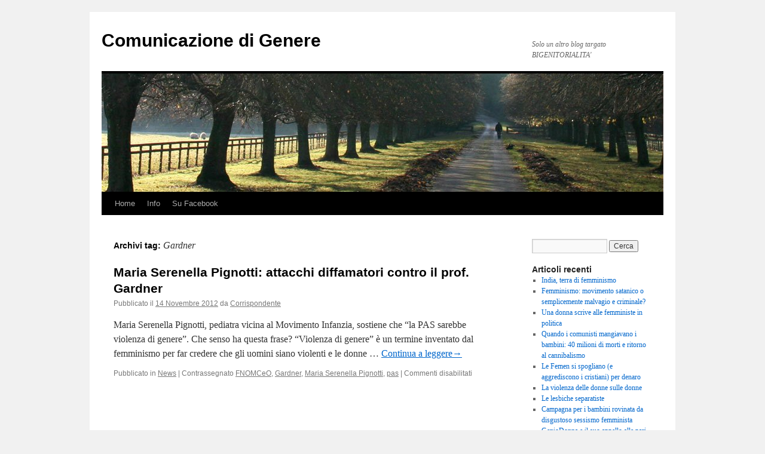

--- FILE ---
content_type: text/html; charset=UTF-8
request_url: http://www.centriantiviolenza.eu/comunicazionedigenere/tag/gardner/
body_size: 43693
content:
<!DOCTYPE html>
<html lang="it-IT">
<head>
<meta charset="UTF-8" />
<title>Gardner | Comunicazione di Genere</title>
<link rel="profile" href="http://gmpg.org/xfn/11" />
<link rel="stylesheet" type="text/css" media="all" href="http://www.centriantiviolenza.eu/comunicazionedigenere/wp-content/themes/twentyten/style.css" />
<link rel="pingback" href="http://www.centriantiviolenza.eu/comunicazionedigenere/xmlrpc.php" />
<meta name='robots' content='max-image-preview:large' />
<link rel="alternate" type="application/rss+xml" title="Comunicazione di Genere &raquo; Feed" href="https://www.centriantiviolenza.eu/comunicazionedigenere/feed/" />
<link rel="alternate" type="application/rss+xml" title="Comunicazione di Genere &raquo; Feed dei commenti" href="https://www.centriantiviolenza.eu/comunicazionedigenere/comments/feed/" />
<link rel="alternate" type="application/rss+xml" title="Comunicazione di Genere &raquo; Gardner Feed del tag" href="https://www.centriantiviolenza.eu/comunicazionedigenere/tag/gardner/feed/" />
<script type="text/javascript">
/* <![CDATA[ */
window._wpemojiSettings = {"baseUrl":"https:\/\/s.w.org\/images\/core\/emoji\/15.0.3\/72x72\/","ext":".png","svgUrl":"https:\/\/s.w.org\/images\/core\/emoji\/15.0.3\/svg\/","svgExt":".svg","source":{"concatemoji":"http:\/\/www.centriantiviolenza.eu\/comunicazionedigenere\/wp-includes\/js\/wp-emoji-release.min.js?ver=6.5.7"}};
/*! This file is auto-generated */
!function(i,n){var o,s,e;function c(e){try{var t={supportTests:e,timestamp:(new Date).valueOf()};sessionStorage.setItem(o,JSON.stringify(t))}catch(e){}}function p(e,t,n){e.clearRect(0,0,e.canvas.width,e.canvas.height),e.fillText(t,0,0);var t=new Uint32Array(e.getImageData(0,0,e.canvas.width,e.canvas.height).data),r=(e.clearRect(0,0,e.canvas.width,e.canvas.height),e.fillText(n,0,0),new Uint32Array(e.getImageData(0,0,e.canvas.width,e.canvas.height).data));return t.every(function(e,t){return e===r[t]})}function u(e,t,n){switch(t){case"flag":return n(e,"\ud83c\udff3\ufe0f\u200d\u26a7\ufe0f","\ud83c\udff3\ufe0f\u200b\u26a7\ufe0f")?!1:!n(e,"\ud83c\uddfa\ud83c\uddf3","\ud83c\uddfa\u200b\ud83c\uddf3")&&!n(e,"\ud83c\udff4\udb40\udc67\udb40\udc62\udb40\udc65\udb40\udc6e\udb40\udc67\udb40\udc7f","\ud83c\udff4\u200b\udb40\udc67\u200b\udb40\udc62\u200b\udb40\udc65\u200b\udb40\udc6e\u200b\udb40\udc67\u200b\udb40\udc7f");case"emoji":return!n(e,"\ud83d\udc26\u200d\u2b1b","\ud83d\udc26\u200b\u2b1b")}return!1}function f(e,t,n){var r="undefined"!=typeof WorkerGlobalScope&&self instanceof WorkerGlobalScope?new OffscreenCanvas(300,150):i.createElement("canvas"),a=r.getContext("2d",{willReadFrequently:!0}),o=(a.textBaseline="top",a.font="600 32px Arial",{});return e.forEach(function(e){o[e]=t(a,e,n)}),o}function t(e){var t=i.createElement("script");t.src=e,t.defer=!0,i.head.appendChild(t)}"undefined"!=typeof Promise&&(o="wpEmojiSettingsSupports",s=["flag","emoji"],n.supports={everything:!0,everythingExceptFlag:!0},e=new Promise(function(e){i.addEventListener("DOMContentLoaded",e,{once:!0})}),new Promise(function(t){var n=function(){try{var e=JSON.parse(sessionStorage.getItem(o));if("object"==typeof e&&"number"==typeof e.timestamp&&(new Date).valueOf()<e.timestamp+604800&&"object"==typeof e.supportTests)return e.supportTests}catch(e){}return null}();if(!n){if("undefined"!=typeof Worker&&"undefined"!=typeof OffscreenCanvas&&"undefined"!=typeof URL&&URL.createObjectURL&&"undefined"!=typeof Blob)try{var e="postMessage("+f.toString()+"("+[JSON.stringify(s),u.toString(),p.toString()].join(",")+"));",r=new Blob([e],{type:"text/javascript"}),a=new Worker(URL.createObjectURL(r),{name:"wpTestEmojiSupports"});return void(a.onmessage=function(e){c(n=e.data),a.terminate(),t(n)})}catch(e){}c(n=f(s,u,p))}t(n)}).then(function(e){for(var t in e)n.supports[t]=e[t],n.supports.everything=n.supports.everything&&n.supports[t],"flag"!==t&&(n.supports.everythingExceptFlag=n.supports.everythingExceptFlag&&n.supports[t]);n.supports.everythingExceptFlag=n.supports.everythingExceptFlag&&!n.supports.flag,n.DOMReady=!1,n.readyCallback=function(){n.DOMReady=!0}}).then(function(){return e}).then(function(){var e;n.supports.everything||(n.readyCallback(),(e=n.source||{}).concatemoji?t(e.concatemoji):e.wpemoji&&e.twemoji&&(t(e.twemoji),t(e.wpemoji)))}))}((window,document),window._wpemojiSettings);
/* ]]> */
</script>
<style id='wp-emoji-styles-inline-css' type='text/css'>

	img.wp-smiley, img.emoji {
		display: inline !important;
		border: none !important;
		box-shadow: none !important;
		height: 1em !important;
		width: 1em !important;
		margin: 0 0.07em !important;
		vertical-align: -0.1em !important;
		background: none !important;
		padding: 0 !important;
	}
</style>
<link rel='stylesheet' id='wp-block-library-css' href='http://www.centriantiviolenza.eu/comunicazionedigenere/wp-includes/css/dist/block-library/style.min.css?ver=6.5.7' type='text/css' media='all' />
<style id='classic-theme-styles-inline-css' type='text/css'>
/*! This file is auto-generated */
.wp-block-button__link{color:#fff;background-color:#32373c;border-radius:9999px;box-shadow:none;text-decoration:none;padding:calc(.667em + 2px) calc(1.333em + 2px);font-size:1.125em}.wp-block-file__button{background:#32373c;color:#fff;text-decoration:none}
</style>
<style id='global-styles-inline-css' type='text/css'>
body{--wp--preset--color--black: #000000;--wp--preset--color--cyan-bluish-gray: #abb8c3;--wp--preset--color--white: #ffffff;--wp--preset--color--pale-pink: #f78da7;--wp--preset--color--vivid-red: #cf2e2e;--wp--preset--color--luminous-vivid-orange: #ff6900;--wp--preset--color--luminous-vivid-amber: #fcb900;--wp--preset--color--light-green-cyan: #7bdcb5;--wp--preset--color--vivid-green-cyan: #00d084;--wp--preset--color--pale-cyan-blue: #8ed1fc;--wp--preset--color--vivid-cyan-blue: #0693e3;--wp--preset--color--vivid-purple: #9b51e0;--wp--preset--gradient--vivid-cyan-blue-to-vivid-purple: linear-gradient(135deg,rgba(6,147,227,1) 0%,rgb(155,81,224) 100%);--wp--preset--gradient--light-green-cyan-to-vivid-green-cyan: linear-gradient(135deg,rgb(122,220,180) 0%,rgb(0,208,130) 100%);--wp--preset--gradient--luminous-vivid-amber-to-luminous-vivid-orange: linear-gradient(135deg,rgba(252,185,0,1) 0%,rgba(255,105,0,1) 100%);--wp--preset--gradient--luminous-vivid-orange-to-vivid-red: linear-gradient(135deg,rgba(255,105,0,1) 0%,rgb(207,46,46) 100%);--wp--preset--gradient--very-light-gray-to-cyan-bluish-gray: linear-gradient(135deg,rgb(238,238,238) 0%,rgb(169,184,195) 100%);--wp--preset--gradient--cool-to-warm-spectrum: linear-gradient(135deg,rgb(74,234,220) 0%,rgb(151,120,209) 20%,rgb(207,42,186) 40%,rgb(238,44,130) 60%,rgb(251,105,98) 80%,rgb(254,248,76) 100%);--wp--preset--gradient--blush-light-purple: linear-gradient(135deg,rgb(255,206,236) 0%,rgb(152,150,240) 100%);--wp--preset--gradient--blush-bordeaux: linear-gradient(135deg,rgb(254,205,165) 0%,rgb(254,45,45) 50%,rgb(107,0,62) 100%);--wp--preset--gradient--luminous-dusk: linear-gradient(135deg,rgb(255,203,112) 0%,rgb(199,81,192) 50%,rgb(65,88,208) 100%);--wp--preset--gradient--pale-ocean: linear-gradient(135deg,rgb(255,245,203) 0%,rgb(182,227,212) 50%,rgb(51,167,181) 100%);--wp--preset--gradient--electric-grass: linear-gradient(135deg,rgb(202,248,128) 0%,rgb(113,206,126) 100%);--wp--preset--gradient--midnight: linear-gradient(135deg,rgb(2,3,129) 0%,rgb(40,116,252) 100%);--wp--preset--font-size--small: 13px;--wp--preset--font-size--medium: 20px;--wp--preset--font-size--large: 36px;--wp--preset--font-size--x-large: 42px;--wp--preset--spacing--20: 0.44rem;--wp--preset--spacing--30: 0.67rem;--wp--preset--spacing--40: 1rem;--wp--preset--spacing--50: 1.5rem;--wp--preset--spacing--60: 2.25rem;--wp--preset--spacing--70: 3.38rem;--wp--preset--spacing--80: 5.06rem;--wp--preset--shadow--natural: 6px 6px 9px rgba(0, 0, 0, 0.2);--wp--preset--shadow--deep: 12px 12px 50px rgba(0, 0, 0, 0.4);--wp--preset--shadow--sharp: 6px 6px 0px rgba(0, 0, 0, 0.2);--wp--preset--shadow--outlined: 6px 6px 0px -3px rgba(255, 255, 255, 1), 6px 6px rgba(0, 0, 0, 1);--wp--preset--shadow--crisp: 6px 6px 0px rgba(0, 0, 0, 1);}:where(.is-layout-flex){gap: 0.5em;}:where(.is-layout-grid){gap: 0.5em;}body .is-layout-flex{display: flex;}body .is-layout-flex{flex-wrap: wrap;align-items: center;}body .is-layout-flex > *{margin: 0;}body .is-layout-grid{display: grid;}body .is-layout-grid > *{margin: 0;}:where(.wp-block-columns.is-layout-flex){gap: 2em;}:where(.wp-block-columns.is-layout-grid){gap: 2em;}:where(.wp-block-post-template.is-layout-flex){gap: 1.25em;}:where(.wp-block-post-template.is-layout-grid){gap: 1.25em;}.has-black-color{color: var(--wp--preset--color--black) !important;}.has-cyan-bluish-gray-color{color: var(--wp--preset--color--cyan-bluish-gray) !important;}.has-white-color{color: var(--wp--preset--color--white) !important;}.has-pale-pink-color{color: var(--wp--preset--color--pale-pink) !important;}.has-vivid-red-color{color: var(--wp--preset--color--vivid-red) !important;}.has-luminous-vivid-orange-color{color: var(--wp--preset--color--luminous-vivid-orange) !important;}.has-luminous-vivid-amber-color{color: var(--wp--preset--color--luminous-vivid-amber) !important;}.has-light-green-cyan-color{color: var(--wp--preset--color--light-green-cyan) !important;}.has-vivid-green-cyan-color{color: var(--wp--preset--color--vivid-green-cyan) !important;}.has-pale-cyan-blue-color{color: var(--wp--preset--color--pale-cyan-blue) !important;}.has-vivid-cyan-blue-color{color: var(--wp--preset--color--vivid-cyan-blue) !important;}.has-vivid-purple-color{color: var(--wp--preset--color--vivid-purple) !important;}.has-black-background-color{background-color: var(--wp--preset--color--black) !important;}.has-cyan-bluish-gray-background-color{background-color: var(--wp--preset--color--cyan-bluish-gray) !important;}.has-white-background-color{background-color: var(--wp--preset--color--white) !important;}.has-pale-pink-background-color{background-color: var(--wp--preset--color--pale-pink) !important;}.has-vivid-red-background-color{background-color: var(--wp--preset--color--vivid-red) !important;}.has-luminous-vivid-orange-background-color{background-color: var(--wp--preset--color--luminous-vivid-orange) !important;}.has-luminous-vivid-amber-background-color{background-color: var(--wp--preset--color--luminous-vivid-amber) !important;}.has-light-green-cyan-background-color{background-color: var(--wp--preset--color--light-green-cyan) !important;}.has-vivid-green-cyan-background-color{background-color: var(--wp--preset--color--vivid-green-cyan) !important;}.has-pale-cyan-blue-background-color{background-color: var(--wp--preset--color--pale-cyan-blue) !important;}.has-vivid-cyan-blue-background-color{background-color: var(--wp--preset--color--vivid-cyan-blue) !important;}.has-vivid-purple-background-color{background-color: var(--wp--preset--color--vivid-purple) !important;}.has-black-border-color{border-color: var(--wp--preset--color--black) !important;}.has-cyan-bluish-gray-border-color{border-color: var(--wp--preset--color--cyan-bluish-gray) !important;}.has-white-border-color{border-color: var(--wp--preset--color--white) !important;}.has-pale-pink-border-color{border-color: var(--wp--preset--color--pale-pink) !important;}.has-vivid-red-border-color{border-color: var(--wp--preset--color--vivid-red) !important;}.has-luminous-vivid-orange-border-color{border-color: var(--wp--preset--color--luminous-vivid-orange) !important;}.has-luminous-vivid-amber-border-color{border-color: var(--wp--preset--color--luminous-vivid-amber) !important;}.has-light-green-cyan-border-color{border-color: var(--wp--preset--color--light-green-cyan) !important;}.has-vivid-green-cyan-border-color{border-color: var(--wp--preset--color--vivid-green-cyan) !important;}.has-pale-cyan-blue-border-color{border-color: var(--wp--preset--color--pale-cyan-blue) !important;}.has-vivid-cyan-blue-border-color{border-color: var(--wp--preset--color--vivid-cyan-blue) !important;}.has-vivid-purple-border-color{border-color: var(--wp--preset--color--vivid-purple) !important;}.has-vivid-cyan-blue-to-vivid-purple-gradient-background{background: var(--wp--preset--gradient--vivid-cyan-blue-to-vivid-purple) !important;}.has-light-green-cyan-to-vivid-green-cyan-gradient-background{background: var(--wp--preset--gradient--light-green-cyan-to-vivid-green-cyan) !important;}.has-luminous-vivid-amber-to-luminous-vivid-orange-gradient-background{background: var(--wp--preset--gradient--luminous-vivid-amber-to-luminous-vivid-orange) !important;}.has-luminous-vivid-orange-to-vivid-red-gradient-background{background: var(--wp--preset--gradient--luminous-vivid-orange-to-vivid-red) !important;}.has-very-light-gray-to-cyan-bluish-gray-gradient-background{background: var(--wp--preset--gradient--very-light-gray-to-cyan-bluish-gray) !important;}.has-cool-to-warm-spectrum-gradient-background{background: var(--wp--preset--gradient--cool-to-warm-spectrum) !important;}.has-blush-light-purple-gradient-background{background: var(--wp--preset--gradient--blush-light-purple) !important;}.has-blush-bordeaux-gradient-background{background: var(--wp--preset--gradient--blush-bordeaux) !important;}.has-luminous-dusk-gradient-background{background: var(--wp--preset--gradient--luminous-dusk) !important;}.has-pale-ocean-gradient-background{background: var(--wp--preset--gradient--pale-ocean) !important;}.has-electric-grass-gradient-background{background: var(--wp--preset--gradient--electric-grass) !important;}.has-midnight-gradient-background{background: var(--wp--preset--gradient--midnight) !important;}.has-small-font-size{font-size: var(--wp--preset--font-size--small) !important;}.has-medium-font-size{font-size: var(--wp--preset--font-size--medium) !important;}.has-large-font-size{font-size: var(--wp--preset--font-size--large) !important;}.has-x-large-font-size{font-size: var(--wp--preset--font-size--x-large) !important;}
.wp-block-navigation a:where(:not(.wp-element-button)){color: inherit;}
:where(.wp-block-post-template.is-layout-flex){gap: 1.25em;}:where(.wp-block-post-template.is-layout-grid){gap: 1.25em;}
:where(.wp-block-columns.is-layout-flex){gap: 2em;}:where(.wp-block-columns.is-layout-grid){gap: 2em;}
.wp-block-pullquote{font-size: 1.5em;line-height: 1.6;}
</style>
<link rel="https://api.w.org/" href="https://www.centriantiviolenza.eu/comunicazionedigenere/wp-json/" /><link rel="alternate" type="application/json" href="https://www.centriantiviolenza.eu/comunicazionedigenere/wp-json/wp/v2/tags/215" /><link rel="EditURI" type="application/rsd+xml" title="RSD" href="https://www.centriantiviolenza.eu/comunicazionedigenere/xmlrpc.php?rsd" />
<meta name="generator" content="WordPress 6.5.7" />
</head>

<body class="archive tag tag-gardner tag-215">
<div id="wrapper" class="hfeed">
	<div id="header">
		<div id="masthead">
			<div id="branding" role="banner">
								<div id="site-title">
					<span>
						<a href="https://www.centriantiviolenza.eu/comunicazionedigenere/" title="Comunicazione di Genere" rel="home">Comunicazione di Genere</a>
					</span>
				</div>
				<div id="site-description">Solo un altro blog targato BIGENITORIALITA&#039;</div>

										<img src="http://www.centriantiviolenza.eu/comunicazionedigenere/wp-content/themes/twentyten/images/headers/path.jpg" width="940" height="198" alt="" />
								</div><!-- #branding -->

			<div id="access" role="navigation">
			  				<div class="skip-link screen-reader-text"><a href="#content" title="Vai al contenuto">Vai al contenuto</a></div>
								<div class="menu"><ul>
<li ><a href="https://www.centriantiviolenza.eu/comunicazionedigenere/">Home</a></li><li class="page_item page-item-2"><a href="https://www.centriantiviolenza.eu/comunicazionedigenere/info/">Info</a></li>
<li class="page_item page-item-2243"><a href="https://www.centriantiviolenza.eu/comunicazionedigenere/su-facebook/">Su Facebook</a></li>
</ul></div>
			</div><!-- #access -->
		</div><!-- #masthead -->
	</div><!-- #header -->

	<div id="main">

		<div id="container">
			<div id="content" role="main">

				<h1 class="page-title">Archivi tag: <span>Gardner</span></h1>






			<div id="post-3846" class="post-3846 post type-post status-publish format-standard hentry category-news tag-fnomceo tag-gardner tag-maria-serenella-pignotti tag-pas">
			<h2 class="entry-title"><a href="https://www.centriantiviolenza.eu/comunicazionedigenere/maria-serenella-pignotti-attacchi-diffamatori-contro-il-prof-gardner/" rel="bookmark">Maria Serenella Pignotti: attacchi diffamatori contro il prof. Gardner</a></h2>

			<div class="entry-meta">
				<span class="meta-prep meta-prep-author">Pubblicato il</span> <a href="https://www.centriantiviolenza.eu/comunicazionedigenere/maria-serenella-pignotti-attacchi-diffamatori-contro-il-prof-gardner/" title="20:56" rel="bookmark"><span class="entry-date">14 Novembre 2012</span></a> <span class="meta-sep">da</span> <span class="author vcard"><a class="url fn n" href="https://www.centriantiviolenza.eu/comunicazionedigenere/author/corrispondente/" title="Visualizza tutti gli articoli di Corrispondente">Corrispondente</a></span>			</div><!-- .entry-meta -->

				<div class="entry-summary">
				<p>Maria Serenella Pignotti, pediatra vicina al Movimento Infanzia, sostiene che “la PAS sarebbe violenza di genere&#8221;. Che senso ha questa frase? “Violenza di genere” è un termine inventato dal femminismo per far credere che gli uomini siano violenti e le donne &hellip; <a href="https://www.centriantiviolenza.eu/comunicazionedigenere/maria-serenella-pignotti-attacchi-diffamatori-contro-il-prof-gardner/">Continua a leggere<span class="meta-nav">&rarr;</span></a></p>
			</div><!-- .entry-summary -->
	
			<div class="entry-utility">
									<span class="cat-links">
						<span class="entry-utility-prep entry-utility-prep-cat-links">Pubblicato in</span> <a href="https://www.centriantiviolenza.eu/comunicazionedigenere/category/news/" rel="category tag">News</a>					</span>
					<span class="meta-sep">|</span>
													<span class="tag-links">
						<span class="entry-utility-prep entry-utility-prep-tag-links">Contrassegnato</span> <a href="https://www.centriantiviolenza.eu/comunicazionedigenere/tag/fnomceo/" rel="tag">FNOMCeO</a>, <a href="https://www.centriantiviolenza.eu/comunicazionedigenere/tag/gardner/" rel="tag">Gardner</a>, <a href="https://www.centriantiviolenza.eu/comunicazionedigenere/tag/maria-serenella-pignotti/" rel="tag">Maria Serenella Pignotti</a>, <a href="https://www.centriantiviolenza.eu/comunicazionedigenere/tag/pas/" rel="tag">pas</a>					</span>
					<span class="meta-sep">|</span>
								<span class="comments-link"><span>Commenti disabilitati<span class="screen-reader-text"> su Maria Serenella Pignotti: attacchi diffamatori contro il prof. Gardner</span></span></span>
							</div><!-- .entry-utility -->
		</div><!-- #post-## -->

		
	

			</div><!-- #content -->
		</div><!-- #container -->


		<div id="primary" class="widget-area" role="complementary">
			<ul class="xoxo">

<li id="search-3" class="widget-container widget_search"><form role="search" method="get" id="searchform" class="searchform" action="https://www.centriantiviolenza.eu/comunicazionedigenere/">
				<div>
					<label class="screen-reader-text" for="s">Ricerca per:</label>
					<input type="text" value="" name="s" id="s" />
					<input type="submit" id="searchsubmit" value="Cerca" />
				</div>
			</form></li>
		<li id="recent-posts-4" class="widget-container widget_recent_entries">
		<h3 class="widget-title">Articoli recenti</h3>
		<ul>
											<li>
					<a href="https://www.centriantiviolenza.eu/comunicazionedigenere/india-terra-di-femminismo/">India, terra di femminismo</a>
									</li>
											<li>
					<a href="https://www.centriantiviolenza.eu/comunicazionedigenere/guerra-femminismo-contro-religioni/">Femminismo: movimento satanico o semplicemente malvagio e criminale?</a>
									</li>
											<li>
					<a href="https://www.centriantiviolenza.eu/comunicazionedigenere/una-donna-scrive-alle-femministe-in-politica/">Una donna scrive alle femministe in politica</a>
									</li>
											<li>
					<a href="https://www.centriantiviolenza.eu/comunicazionedigenere/comunisti-mangiano-bambini/">Quando i comunisti mangiavano i bambini: 40 milioni di morti e ritorno al cannibalismo</a>
									</li>
											<li>
					<a href="https://www.centriantiviolenza.eu/comunicazionedigenere/le-femen-si-spogliano-e-aggrediscono-i-cristiani-per-denaro/">Le Femen si spogliano (e aggrediscono i cristiani) per denaro</a>
									</li>
											<li>
					<a href="https://www.centriantiviolenza.eu/comunicazionedigenere/la-violenza-delle-donne-sulle-donne/">La violenza delle donne sulle donne</a>
									</li>
											<li>
					<a href="https://www.centriantiviolenza.eu/comunicazionedigenere/lesbiche-separatiste/">Le lesbiche separatiste</a>
									</li>
											<li>
					<a href="https://www.centriantiviolenza.eu/comunicazionedigenere/terre-des-hommes/">Campagna per i bambini rovinata da disgustoso sessismo femminista</a>
									</li>
											<li>
					<a href="https://www.centriantiviolenza.eu/comunicazionedigenere/geniodonna-e-il-suo-appello-alle-pari-opportunita-vere-che-non-piace-al-femminismo-nero/">GenioDonna e il suo appello alle pari opportunità vere. Che non piace al femminismo nero.</a>
									</li>
											<li>
					<a href="https://www.centriantiviolenza.eu/comunicazionedigenere/quote-rosa-nelle-coppie-gay/">Imponiamo per legge quote rosa nelle coppie gay</a>
									</li>
											<li>
					<a href="https://www.centriantiviolenza.eu/comunicazionedigenere/comunicazionedigenere-si-dissocia-dal-femminismo/">Comunicazionedigenere si dissocia dal femminismo</a>
									</li>
											<li>
					<a href="https://www.centriantiviolenza.eu/comunicazionedigenere/maria-serenella-pignotti-attacchi-diffamatori-contro-il-prof-gardner/">Maria Serenella Pignotti: attacchi diffamatori contro il prof. Gardner</a>
									</li>
											<li>
					<a href="https://www.centriantiviolenza.eu/comunicazionedigenere/femminismo-buono/">Il femminismo buono esiste, ma è una contraddizione in termini</a>
									</li>
											<li>
					<a href="https://www.centriantiviolenza.eu/comunicazionedigenere/femminista-contro-adozioni-gay-invidiosi-della-nostra-fecondita/">Femminista contro adozioni gay: “Invidiosi della nostra fecondità”</a>
									</li>
											<li>
					<a href="https://www.centriantiviolenza.eu/comunicazionedigenere/teoria-economica-sessuale/">Perché la società penalizza gli uomini?  La risposta della teoria economica sessuale</a>
									</li>
											<li>
					<a href="https://www.centriantiviolenza.eu/comunicazionedigenere/donna-violenta/">Divorzi e paternità: ecco come la donna violenta l&#8217;uomo &#8211; di Nadia Francalacci</a>
									</li>
											<li>
					<a href="https://www.centriantiviolenza.eu/comunicazionedigenere/femministe-in-rivolta-contro-lempowerment-maschile/">Femministe in rivolta contro l&#8217;empowerment maschile</a>
									</li>
											<li>
					<a href="https://www.centriantiviolenza.eu/comunicazionedigenere/voto-alle-donne/">USA: polemica sull&#8217;opportunità del voto alle donne</a>
									</li>
											<li>
					<a href="https://www.centriantiviolenza.eu/comunicazionedigenere/impossibile-conciliare-lavoro-e-maternita-le-donne-non-reggono-i-ritmi-di-lavoro-maschili/">&#8220;Impossibile conciliare lavoro e maternità&#8221;: le donne non reggono i ritmi di lavoro maschili</a>
									</li>
											<li>
					<a href="https://www.centriantiviolenza.eu/comunicazionedigenere/sesso-e-psiche-donne-violentano-uomini/">Sesso e psiche: quando le donne violentano gli uomini &#8211; di Nadia Francalacci</a>
									</li>
											<li>
					<a href="https://www.centriantiviolenza.eu/comunicazionedigenere/non-aiutate-la-moglie-nei-lavori-di-casa-se-volete-che-lamore-duri-a-lungo/">Non aiutate la moglie nei lavori di casa se volete che l&#8217;amore duri a lungo</a>
									</li>
											<li>
					<a href="https://www.centriantiviolenza.eu/comunicazionedigenere/le-donne-sono-piu-credulone-degli-uomini/">Le donne sono più credulone degli uomini?</a>
									</li>
											<li>
					<a href="https://www.centriantiviolenza.eu/comunicazionedigenere/prostituta-denuncia-le-femministe-mi-hanno-sfruttata/">Prostituta denuncia: le femministe mi hanno sfruttata per odiare gli uomini</a>
									</li>
											<li>
					<a href="https://www.centriantiviolenza.eu/comunicazionedigenere/donna-chiama-le-polizia-perche-il-marito-non-vuole-mangiare-la-zuppa-read-more-httpnotizie-delmondo-info20100107donna-chiama-le-polizia-perche-il-marito-non-vuole-mangiare-la-zupp/">Donna denuncia il marito perché non vuole mangiare la zuppa</a>
									</li>
											<li>
					<a href="https://www.centriantiviolenza.eu/comunicazionedigenere/donne-vere-contro-violenze-vere/">Donne vere contro violenze vere</a>
									</li>
											<li>
					<a href="https://www.centriantiviolenza.eu/comunicazionedigenere/manuale-di-autodifesa-per-uomini-separati/">Manuale di autodifesa per uomini separati &#8211; versione 1.01</a>
									</li>
											<li>
					<a href="https://www.centriantiviolenza.eu/comunicazionedigenere/femminista-condannata/">Femminista condannata a 35 anni</a>
									</li>
											<li>
					<a href="https://www.centriantiviolenza.eu/comunicazionedigenere/femministe-carcere/">Femminismo: ormai un problema di delinquenza e di teppismo</a>
									</li>
											<li>
					<a href="https://www.centriantiviolenza.eu/comunicazionedigenere/ddl-957/">Il DDL 957 o vero affido condiviso: una legge per i bambini</a>
									</li>
											<li>
					<a href="https://www.centriantiviolenza.eu/comunicazionedigenere/violenza-sulle-donne/">Violenza sulle donne: no alla strumentalizzazione femminista</a>
									</li>
											<li>
					<a href="https://www.centriantiviolenza.eu/comunicazionedigenere/e-queste-della-nomenklatura-tutelerebbero-le-donne-leggete-cosa-accadde-due-anni-fa/">E queste della &#8220;nomenklatura&#8221; tutelerebbero le donne? Leggete cosa accadde due anni fa!</a>
									</li>
											<li>
					<a href="https://www.centriantiviolenza.eu/comunicazionedigenere/femministe-in-guerra-contro-la-scienza/">Femministe in guerra contro la scienza</a>
									</li>
											<li>
					<a href="https://www.centriantiviolenza.eu/comunicazionedigenere/idv-carlino/">Feminist empowerment: il Senato boccia emendamento incostituzionale</a>
									</li>
											<li>
					<a href="https://www.centriantiviolenza.eu/comunicazionedigenere/istat-femminismo/">Le statistiche dell&#8217;ISTAT sono femministe?</a>
									</li>
											<li>
					<a href="https://www.centriantiviolenza.eu/comunicazionedigenere/femminista-condannata-per-genocidio/">Femminista condannata per genocidio</a>
									</li>
											<li>
					<a href="https://www.centriantiviolenza.eu/comunicazionedigenere/femminismo-enciclopedia/">Femminismo e fascismo sono buoni perché lo dice l&#8217;enciclopedia?</a>
									</li>
											<li>
					<a href="https://www.centriantiviolenza.eu/comunicazionedigenere/facebook-censura-papa-giovanni-paolo-ii/">Facebook censura Papa Giovanni Paolo II</a>
									</li>
											<li>
					<a href="https://www.centriantiviolenza.eu/comunicazionedigenere/imu-torino/">IMU: mancano norme attuative per i separati. <br>Il Comune di Torino sollecita il Governo a provvedere.</a>
									</li>
											<li>
					<a href="https://www.centriantiviolenza.eu/comunicazionedigenere/una-legge-contro-la-gnoccofobia/">Una legge contro la gnoccofobia</a>
									</li>
											<li>
					<a href="https://www.centriantiviolenza.eu/comunicazionedigenere/le-malattie-del-femminismo-infarto-ipertensione-cancro-emorroidi/">Le malattie del femminismo: infarto, ipertensione, cancro, emorroidi</a>
									</li>
											<li>
					<a href="https://www.centriantiviolenza.eu/comunicazionedigenere/famiglia-omosessuale-disastro/">La “famiglia” omosessuale ha risultati disastrosi sui bambini</a>
									</li>
											<li>
					<a href="https://www.centriantiviolenza.eu/comunicazionedigenere/riforma-affido-condiviso/">La Grande Armata femminista in guerra contro il diritto dei bambini alla bigenitorialità</a>
									</li>
											<li>
					<a href="https://www.centriantiviolenza.eu/comunicazionedigenere/gap-salariale-uomo-donna/">Le donne guadagnano di meno perché preferiscono le facoltà letterarie a quelle scientifiche</a>
									</li>
											<li>
					<a href="https://www.centriantiviolenza.eu/comunicazionedigenere/femminismo-violazione-diritti-umani/">Femminismo e violazione dei Diritti Umani</a>
									</li>
											<li>
					<a href="https://www.centriantiviolenza.eu/comunicazionedigenere/sangue-separati/">&#8220;UNA SCIA DI SANGUE &#8211; Omicidio e suicidio fra genitori separati: analisi del fenomeno emergente&#8221; di L. Ubaldi, F. Nestola, Y. Abo Loha</a>
									</li>
											<li>
					<a href="https://www.centriantiviolenza.eu/comunicazionedigenere/uomo-violento/">Un uomo violento si confessa</a>
									</li>
											<li>
					<a href="https://www.centriantiviolenza.eu/comunicazionedigenere/femminismo-viaggia-su-matrix/">La follia del femminismo viaggia su Matrix</a>
									</li>
											<li>
					<a href="https://www.centriantiviolenza.eu/comunicazionedigenere/stefano-ciccone-chi-era-costui/">Stefano Ciccone: chi era costui?</a>
									</li>
											<li>
					<a href="https://www.centriantiviolenza.eu/comunicazionedigenere/pussy-pass/">Femminismo giudiziario: la pussy pass</a>
									</li>
											<li>
					<a href="https://www.centriantiviolenza.eu/comunicazionedigenere/mamma-orsa-uccide-il-figlio-e-si-suicida/">Mamma orsa uccide il figlio e si suicida</a>
									</li>
					</ul>

		</li><li id="popular-post-by-view" class="widget-container widget_hitcount_popularpost"><h3 class="widget-title">Popular post by view</h3><div class="wrap"><ul><br/><li><a href='https://www.centriantiviolenza.eu/comunicazionedigenere/splendida-28enne-cerca-uomo-con-guadagno-di-almeno-500mila-risponde-un-investore/'>Splendida 28enne cerca uomo con guadagno di almeno 500mila $ <br>Risponde un investitore</a> - 43231 hits</li><br/><li><a href='https://www.centriantiviolenza.eu/comunicazionedigenere/proteggere-bambini-pas/'>Perché è importante proteggere i bambini dall'alienazione genitoriale</a> - 41473 hits</li><br/><li><a href='https://www.centriantiviolenza.eu/comunicazionedigenere/lordine-nazionale-degli-psicologi-favorevole-ai-ddl-957-e-2454-affido-condiviso-vero/'>L'Ordine Nazionale degli Psicologi favorevole al vero affido condiviso</a> - 38027 hits</li><br/><li><a href='https://www.centriantiviolenza.eu/comunicazionedigenere/coppie-gay-e-la-condanna-della-cassazione-pari-diritti-con-quelle-coniugate/'>La Cassazione "CONDANNA" anche le coppie gay: pari diritti con quelle coniugate</a> - 33897 hits</li><br/><li><a href='https://www.centriantiviolenza.eu/comunicazionedigenere/assegno-di-mantenimento-come-forma-di-potere-assoluto-sui-figli-e-sullex-partner/'>Assegno di mantenimento come forma di potere assoluto sui figli e sull'ex partner</a> - 32344 hits</li><br/><li><a href='https://www.centriantiviolenza.eu/comunicazionedigenere/19-marzo-festa-del-papa-un-anno-dopo-non-e-cambiato-nulla-di-adriana-tisselli/'>19 Marzo, Festa del Papà… un anno dopo non è cambiato nulla.</a> - 24728 hits</li><br/><li><a href='https://www.centriantiviolenza.eu/comunicazionedigenere/riforma-affido-condiviso/'>La Grande Armata femminista in guerra contro il diritto dei bambini alla bigenitorialità</a> - 8792 hits</li><br/><li><a href='https://www.centriantiviolenza.eu/comunicazionedigenere/cosa-vogliono-le-donne-da-un-uomo/'>Cosa Vogliono le Donne da un Uomo?</a> - 6515 hits</li><br/><li><a href='https://www.centriantiviolenza.eu/comunicazionedigenere/maschi-pentiti/'>I maschi pentiti</a> - 6237 hits</li><br/><li><a href='https://www.centriantiviolenza.eu/comunicazionedigenere/nazifemminismo-in-rai-ne-parla-tiberio-timperi/'>Nazifemminismo. In Rai ne parla Tiberio Timperi </a> - 3901 hits</li></ul></div></li>			</ul>
		</div><!-- #primary .widget-area -->

	</div><!-- #main -->

	<div id="footer" role="contentinfo">
		<div id="colophon">



			<div id="footer-widget-area" role="complementary">

				<div id="first" class="widget-area">
					<ul class="xoxo">
						<li id="tag_cloud-4" class="widget-container widget_tag_cloud"><h3 class="widget-title">Tag</h3><div class="tagcloud"><a href="https://www.centriantiviolenza.eu/comunicazionedigenere/tag/abusi/" class="tag-cloud-link tag-link-84 tag-link-position-1" style="font-size: 10.8pt;" aria-label="abusi (2 elementi)">abusi</a>
<a href="https://www.centriantiviolenza.eu/comunicazionedigenere/tag/affidamento-condiviso/" class="tag-cloud-link tag-link-30 tag-link-position-2" style="font-size: 14.222222222222pt;" aria-label="affidamento condiviso (4 elementi)">affidamento condiviso</a>
<a href="https://www.centriantiviolenza.eu/comunicazionedigenere/tag/affido-condiviso/" class="tag-cloud-link tag-link-223 tag-link-position-3" style="font-size: 12.666666666667pt;" aria-label="affido condiviso (3 elementi)">affido condiviso</a>
<a href="https://www.centriantiviolenza.eu/comunicazionedigenere/tag/alienazione-genitoriale/" class="tag-cloud-link tag-link-61 tag-link-position-4" style="font-size: 15.466666666667pt;" aria-label="alienazione genitoriale (5 elementi)">alienazione genitoriale</a>
<a href="https://www.centriantiviolenza.eu/comunicazionedigenere/tag/bigenitorialita/" class="tag-cloud-link tag-link-24 tag-link-position-5" style="font-size: 10.8pt;" aria-label="bigenitorialità (2 elementi)">bigenitorialità</a>
<a href="https://www.centriantiviolenza.eu/comunicazionedigenere/tag/biografia/" class="tag-cloud-link tag-link-22 tag-link-position-6" style="font-size: 8pt;" aria-label="biografia (1 elemento)">biografia</a>
<a href="https://www.centriantiviolenza.eu/comunicazionedigenere/tag/censura/" class="tag-cloud-link tag-link-25 tag-link-position-7" style="font-size: 10.8pt;" aria-label="censura (2 elementi)">censura</a>
<a href="https://www.centriantiviolenza.eu/comunicazionedigenere/tag/censura-wikipedia-italia/" class="tag-cloud-link tag-link-26 tag-link-position-8" style="font-size: 8pt;" aria-label="censura wikipedia italia (1 elemento)">censura wikipedia italia</a>
<a href="https://www.centriantiviolenza.eu/comunicazionedigenere/tag/class-action/" class="tag-cloud-link tag-link-27 tag-link-position-9" style="font-size: 8pt;" aria-label="class action (1 elemento)">class action</a>
<a href="https://www.centriantiviolenza.eu/comunicazionedigenere/tag/ddl-957/" class="tag-cloud-link tag-link-193 tag-link-position-10" style="font-size: 10.8pt;" aria-label="DDL 957 (2 elementi)">DDL 957</a>
<a href="https://www.centriantiviolenza.eu/comunicazionedigenere/tag/dio-e-universo/" class="tag-cloud-link tag-link-4 tag-link-position-11" style="font-size: 8pt;" aria-label="dio e universo (1 elemento)">dio e universo</a>
<a href="https://www.centriantiviolenza.eu/comunicazionedigenere/tag/donne/" class="tag-cloud-link tag-link-14 tag-link-position-12" style="font-size: 12.666666666667pt;" aria-label="donne (3 elementi)">donne</a>
<a href="https://www.centriantiviolenza.eu/comunicazionedigenere/tag/erin-pizzey/" class="tag-cloud-link tag-link-21 tag-link-position-13" style="font-size: 10.8pt;" aria-label="Erin Pizzey (2 elementi)">Erin Pizzey</a>
<a href="https://www.centriantiviolenza.eu/comunicazionedigenere/tag/famiglia/" class="tag-cloud-link tag-link-67 tag-link-position-14" style="font-size: 10.8pt;" aria-label="famiglia (2 elementi)">famiglia</a>
<a href="https://www.centriantiviolenza.eu/comunicazionedigenere/tag/femminismo/" class="tag-cloud-link tag-link-52 tag-link-position-15" style="font-size: 22pt;" aria-label="femminismo (15 elementi)">femminismo</a>
<a href="https://www.centriantiviolenza.eu/comunicazionedigenere/tag/femministe/" class="tag-cloud-link tag-link-56 tag-link-position-16" style="font-size: 10.8pt;" aria-label="femministe (2 elementi)">femministe</a>
<a href="https://www.centriantiviolenza.eu/comunicazionedigenere/tag/gender-gap/" class="tag-cloud-link tag-link-17 tag-link-position-17" style="font-size: 10.8pt;" aria-label="gender gap (2 elementi)">gender gap</a>
<a href="https://www.centriantiviolenza.eu/comunicazionedigenere/tag/gender-violence/" class="tag-cloud-link tag-link-18 tag-link-position-18" style="font-size: 10.8pt;" aria-label="gender violence (2 elementi)">gender violence</a>
<a href="https://www.centriantiviolenza.eu/comunicazionedigenere/tag/giornalettismo-com/" class="tag-cloud-link tag-link-82 tag-link-position-19" style="font-size: 10.8pt;" aria-label="giornalettismo.com (2 elementi)">giornalettismo.com</a>
<a href="https://www.centriantiviolenza.eu/comunicazionedigenere/tag/giustizia/" class="tag-cloud-link tag-link-34 tag-link-position-20" style="font-size: 12.666666666667pt;" aria-label="giustizia (3 elementi)">giustizia</a>
<a href="https://www.centriantiviolenza.eu/comunicazionedigenere/tag/il-corpo-delle-donne/" class="tag-cloud-link tag-link-55 tag-link-position-21" style="font-size: 10.8pt;" aria-label="il corpo delle donne (2 elementi)">il corpo delle donne</a>
<a href="https://www.centriantiviolenza.eu/comunicazionedigenere/tag/infanticidio/" class="tag-cloud-link tag-link-36 tag-link-position-22" style="font-size: 12.666666666667pt;" aria-label="infanticidio (3 elementi)">infanticidio</a>
<a href="https://www.centriantiviolenza.eu/comunicazionedigenere/tag/istat/" class="tag-cloud-link tag-link-7 tag-link-position-23" style="font-size: 10.8pt;" aria-label="Istat (2 elementi)">Istat</a>
<a href="https://www.centriantiviolenza.eu/comunicazionedigenere/tag/legge-542006/" class="tag-cloud-link tag-link-29 tag-link-position-24" style="font-size: 10.8pt;" aria-label="legge 54/2006 (2 elementi)">legge 54/2006</a>
<a href="https://www.centriantiviolenza.eu/comunicazionedigenere/tag/maschile/" class="tag-cloud-link tag-link-11 tag-link-position-25" style="font-size: 10.8pt;" aria-label="maschile (2 elementi)">maschile</a>
<a href="https://www.centriantiviolenza.eu/comunicazionedigenere/tag/matrimonialisti/" class="tag-cloud-link tag-link-168 tag-link-position-26" style="font-size: 14.222222222222pt;" aria-label="matrimonialisti (4 elementi)">matrimonialisti</a>
<a href="https://www.centriantiviolenza.eu/comunicazionedigenere/tag/nazifemminismo/" class="tag-cloud-link tag-link-53 tag-link-position-27" style="font-size: 14.222222222222pt;" aria-label="nazifemminismo (4 elementi)">nazifemminismo</a>
<a href="https://www.centriantiviolenza.eu/comunicazionedigenere/tag/neofemminismo/" class="tag-cloud-link tag-link-77 tag-link-position-28" style="font-size: 10.8pt;" aria-label="neofemminismo (2 elementi)">neofemminismo</a>
<a href="https://www.centriantiviolenza.eu/comunicazionedigenere/tag/pas/" class="tag-cloud-link tag-link-60 tag-link-position-29" style="font-size: 16.555555555556pt;" aria-label="pas (6 elementi)">pas</a>
<a href="https://www.centriantiviolenza.eu/comunicazionedigenere/tag/pd/" class="tag-cloud-link tag-link-41 tag-link-position-30" style="font-size: 10.8pt;" aria-label="pd (2 elementi)">pd</a>
<a href="https://www.centriantiviolenza.eu/comunicazionedigenere/tag/religione-e-scienza/" class="tag-cloud-link tag-link-3 tag-link-position-31" style="font-size: 8pt;" aria-label="religione e scienza (1 elemento)">religione e scienza</a>
<a href="https://www.centriantiviolenza.eu/comunicazionedigenere/tag/sap/" class="tag-cloud-link tag-link-145 tag-link-position-32" style="font-size: 10.8pt;" aria-label="sap (2 elementi)">sap</a>
<a href="https://www.centriantiviolenza.eu/comunicazionedigenere/tag/statistica/" class="tag-cloud-link tag-link-8 tag-link-position-33" style="font-size: 10.8pt;" aria-label="statistica (2 elementi)">statistica</a>
<a href="https://www.centriantiviolenza.eu/comunicazionedigenere/tag/statistiche/" class="tag-cloud-link tag-link-9 tag-link-position-34" style="font-size: 8pt;" aria-label="statistiche (1 elemento)">statistiche</a>
<a href="https://www.centriantiviolenza.eu/comunicazionedigenere/tag/tribu-e-civilta/" class="tag-cloud-link tag-link-5 tag-link-position-35" style="font-size: 8pt;" aria-label="tribu e civiltà (1 elemento)">tribu e civiltà</a>
<a href="https://www.centriantiviolenza.eu/comunicazionedigenere/tag/violence/" class="tag-cloud-link tag-link-16 tag-link-position-36" style="font-size: 8pt;" aria-label="violence (1 elemento)">violence</a>
<a href="https://www.centriantiviolenza.eu/comunicazionedigenere/tag/violenza/" class="tag-cloud-link tag-link-10 tag-link-position-37" style="font-size: 18.888888888889pt;" aria-label="violenza (9 elementi)">violenza</a>
<a href="https://www.centriantiviolenza.eu/comunicazionedigenere/tag/violenza-di-genere/" class="tag-cloud-link tag-link-19 tag-link-position-38" style="font-size: 15.466666666667pt;" aria-label="violenza di genere (5 elementi)">violenza di genere</a>
<a href="https://www.centriantiviolenza.eu/comunicazionedigenere/tag/violenza-donne/" class="tag-cloud-link tag-link-59 tag-link-position-39" style="font-size: 10.8pt;" aria-label="violenza donne (2 elementi)">violenza donne</a>
<a href="https://www.centriantiviolenza.eu/comunicazionedigenere/tag/violenza-femminile/" class="tag-cloud-link tag-link-23 tag-link-position-40" style="font-size: 8pt;" aria-label="violenza femminile (1 elemento)">violenza femminile</a>
<a href="https://www.centriantiviolenza.eu/comunicazionedigenere/tag/violenza-maschile/" class="tag-cloud-link tag-link-12 tag-link-position-41" style="font-size: 10.8pt;" aria-label="violenza maschile (2 elementi)">violenza maschile</a>
<a href="https://www.centriantiviolenza.eu/comunicazionedigenere/tag/violenza-sulle-donne/" class="tag-cloud-link tag-link-13 tag-link-position-42" style="font-size: 12.666666666667pt;" aria-label="violenza sulle donne (3 elementi)">violenza sulle donne</a>
<a href="https://www.centriantiviolenza.eu/comunicazionedigenere/tag/walai/" class="tag-cloud-link tag-link-83 tag-link-position-43" style="font-size: 10.8pt;" aria-label="walai (2 elementi)">walai</a>
<a href="https://www.centriantiviolenza.eu/comunicazionedigenere/tag/wikipedia/" class="tag-cloud-link tag-link-20 tag-link-position-44" style="font-size: 8pt;" aria-label="wikipedia (1 elemento)">wikipedia</a>
<a href="https://www.centriantiviolenza.eu/comunicazionedigenere/tag/women/" class="tag-cloud-link tag-link-15 tag-link-position-45" style="font-size: 8pt;" aria-label="women (1 elemento)">women</a></div>
</li>					</ul>
				</div><!-- #first .widget-area -->




			</div><!-- #footer-widget-area -->

			<div id="site-info">
				<a href="https://www.centriantiviolenza.eu/comunicazionedigenere/" title="Comunicazione di Genere" rel="home">
					Comunicazione di Genere				</a>
			</div><!-- #site-info -->

			<div id="site-generator">
								<a href="http://wordpress.org/" title="Piattaforma personale di pubblicazione semantica">Motore utilizzato WordPress.</a>
			</div><!-- #site-generator -->

		</div><!-- #colophon -->
	</div><!-- #footer -->

</div><!-- #wrapper -->

<p align = center>&copy; 2010-2026 <a href="https://www.centriantiviolenza.eu/comunicazionedigenere"><strong>Comunicazione di Genere</strong></a> All Rights Reserved <small>-- Copyright notice by <a href="http://www.blogtrafficexchange.com/blog-copyright">Blog Copyright</a></small></p></body>
</html>
